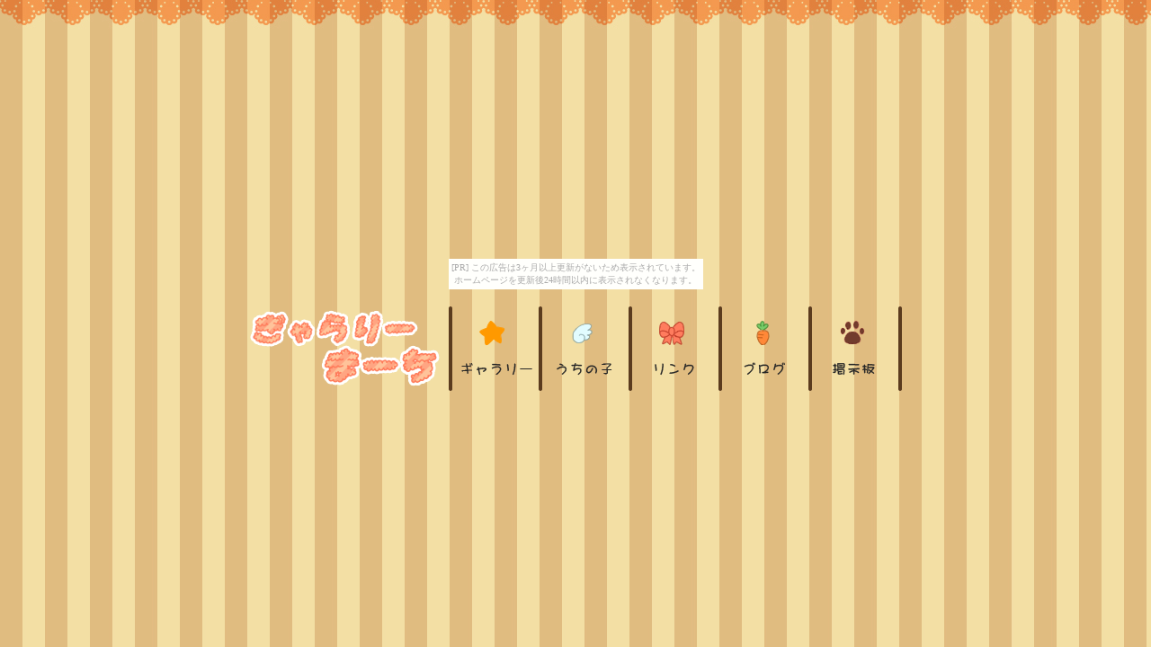

--- FILE ---
content_type: text/html
request_url: http://gallerymarch.hebiichigo.com/newindex.html
body_size: 798
content:
<!DOCTYPE HTML PUBLIC "-//W3C//DTD HTML 4.01 Transitional//EN" "http://www.w3.org/TR/html4/loose.dtd">
<html lang="ja">
<head>
<meta http-equiv="Content-Type" content="text/html; charset=Shift_JIS">
<meta http-equiv="Content-Style-Type" content="text/css">
<meta name="GENERATOR" content="JustSystems Homepage Builder Version 15.0.1.0 for Windows">
<title></title>
<style type="text/css"><!--
body {
	overflow-y: hidden; 
}
 --></style>
</head>
<body background="http://gallerymarch.hebiichigo.com/kabegami10.jpg"><script type="text/javascript" charset="utf-8" src="//asumi.shinobi.jp/encount"></script><div style="text-align: center;"><div style="display: inline-block; position: relative; z-index: 9999;"><script type="text/javascript" charset="utf-8" src="//asumi.shinobi.jp/fire?f=435"></script><script type="text/javascript" charset="utf-8" src="/__sys__inactive_message.js"></script></div></div>
<p align="center"><a href="http://gallerymarch.hebiichigo.com/newindex2.html" target="bottom"><img src="http://gallerymarch.hebiichigo.com/taitoru2.png" width="230" height="100" border="0"></a><a href="http://gallerymarch.hebiichigo.com/gallerytop.html" target="bottom"><img src="http://gallerymarch.hebiichigo.com/C-_Users_岡愛美_Pictures_HPパーツ_icon1.png" width="100" height="100" border="0"></a><a href="http://gallerymarch.hebiichigo.com/junnbichu.html" target="bottom"><img src="http://gallerymarch.hebiichigo.com/C-_Users_岡愛美_Pictures_HPパーツ_icon2.png" width="100" height="100" border="0"></a><a href="http://gallerymarch.hebiichigo.com/rink.html" target="bottom"><img src="http://gallerymarch.hebiichigo.com/C-_Users_岡愛美_Pictures_HPパーツ_icon3.png" width="100" height="100" border="0"></a><a href="http://kurobou207.blog73.fc2.com/" target="bottom"><img src="http://gallerymarch.hebiichigo.com/C-_Users_岡愛美_Pictures_HPパーツ_icon4.png" width="100" height="100" border="0"></a><a href="http://gallerymarch.hebiichigo.com/hanbai.html" target="bottom"></a><a href="http://bbs.83net.jp/?kurobou207" target="bottom"><img src="http://gallerymarch.hebiichigo.com/C-_Users_岡愛美_Pictures_HPパーツ_icon6.png" width="100" height="100" border="0"></a></p>
<div style="text-align: center;"><div style="display: inline-block; position: relative; z-index: 9999;"><script type="text/javascript" charset="utf-8" src="//asumi.shinobi.jp/fire?f=434"></script></div></div></body>
</html>

--- FILE ---
content_type: text/javascript; charset=utf-8
request_url: https://spnativeapi-tls.i-mobile.co.jp/api/ad_spot.ashx?partnerId=3461&mediaId=88146&spotId=232163&asn=2&num=7&callback=imobile_jsonp_callback_cdc167702e62&tagv=1.2.45&referer=http://gallerymarch.hebiichigo.com/newindex.html
body_size: -7
content:
imobile_jsonp_callback_cdc167702e62({"result":{"code":3,"message":"Ad not found"},"spotInfo":{},"ads":[]})

--- FILE ---
content_type: text/javascript; charset=utf-8
request_url: https://spnativeapi-tls.i-mobile.co.jp/api/ad_spot.ashx?partnerId=3461&mediaId=88146&spotId=232163&asn=1&num=7&callback=imobile_jsonp_callback_996e15904016&tagv=1.2.45&referer=http://gallerymarch.hebiichigo.com/newindex.html
body_size: -5
content:
imobile_jsonp_callback_996e15904016({"result":{"code":3,"message":"Ad not found"},"spotInfo":{},"ads":[]})

--- FILE ---
content_type: text/javascript;charset=UTF-8
request_url: https://s-rtb.send.microad.jp/ad?spot=5f0305ea5c3c153b5a1187eb69a58235&cb=microadCompass.AdRequestor.callback&url=http%3A%2F%2Fgallerymarch.hebiichigo.com%2Fnewindex.html&vo=true&mimes=%5B100%2C300%2C301%2C302%5D&cbt=9114b3fc058f38019be0642c27&pa=false&ar=false&ver=%5B%22compass.js.v1.20.1%22%5D
body_size: 161
content:
microadCompass.AdRequestor.callback({"spot":"5f0305ea5c3c153b5a1187eb69a58235","sequence":"2","impression_id":"3005110196377815821"})